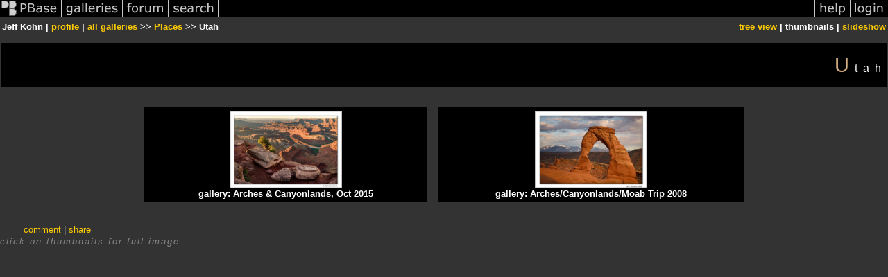

--- FILE ---
content_type: text/html; charset=ISO-8859-1
request_url: https://www.pbase.com/jkohn/utah
body_size: 2110
content:
<html lang="en-US"><head>
<title>Utah Photo Gallery by Jeff Kohn at pbase.com</title>
<link rel="stylesheet" type="text/css" href="https://ap1.pbase.com/styles/gallery2.v4.css">
<link rel="stylesheet" type="text/css" href="https://css.pbase.com/styles/16269.css">
<meta property="og:site_name" content="PBase"/>
<meta property="og:title" content="Utah by Jeff Kohn"/>
<meta property="og:type" content="gallery"/>
<meta property="og:image" content="https://a4.pbase.com/g9/45/321145/3/162097311.frK45eVe.jpg"/>
<meta property="og:url" content="https://pbase.com/jkohn/utah"/>
<meta property="fb:admins" content="1056217662"/>
<meta property="fb:page_id" content="204057099643592"/>
<meta name="pinterest" content="nopin" />
<base href="https://pbase.com">
<script language="JavaScript" type="text/javascript" src="https://ap1.pbase.com/js/jquery-1.9.1.min.js"></script>
<script language="JavaScript" type="text/javascript" src="https://ap1.pbase.com/js/jquery.mobile.custom.min.js"></script>
<script language="JavaScript" type="text/javascript" src="https://ap1.pbase.com/js/ajaxRequestObject.js"></script>
<script language="JavaScript" type="text/javascript" src="https://ap1.pbase.com/js/ajaxVote.v2.js"></script>
<script language="JavaScript" type="text/javascript" src="https://ap1.pbase.com/js/common.js"></script>
<script language="JavaScript" type="text/javascript" src="https://ap1.pbase.com/js/paging.v8.js"></script>
<script language="JavaScript" type="text/javascript" src="https://ap1.pbase.com/js/comments.v4.js"></script>
</head><body>
<TABLE border=0 cellspacing=0 cellpadding=0 width="100%"><tr>
<td><A HREF="https://pbase.com" target="_top" title="pbase photos"><IMG src="https://ap1.pbase.com/site/m/3/m_pbase.gif" border=0 alt="photo sharing and upload"></A></td>
<td><A HREF="https://pbase.com/galleries" target="_top" title="recent picture uploads"><IMG src="https://ap1.pbase.com/site/m/3/m_g.gif" border=0 alt="picture albums"></A></td>
<td><A HREF="https://forum.pbase.com" target="_top" title="photography discussion forums"><IMG src="https://ap1.pbase.com/site/m/3/m_f.gif" border=0 alt="photo forums"></A></td>
<td><A HREF="https://pbase.com/search" target="_top" title="pbase photo search"><IMG src="https://ap1.pbase.com/site/m/3/m_s.gif" border=0 alt="search pictures"></A></td>
<td width="100%"><A HREF="https://pbase.com/galleries?view=popular" target="_top" title="popular photos"><IMG src="https://ap1.pbase.com/site/m/3/m_sp.gif" border=0 height="28" width="100%" alt="popular photos"></a></td>

<td><A HREF="https://pbase.com/help" target="_top" title="give me some help"><IMG src="https://ap1.pbase.com/site/m/3/m_h.gif" border=0 alt="photography help"></A></td>
<td><A HREF="https://pbase.com/login" target="_top" title="login to pbase"><IMG src="https://ap1.pbase.com/site/m/3/m_l.gif" border=0 alt="login"></A></td>
</tr></table>
<!-- END menu bar -->

<table border=0 width="100%">
<tr>
<td align=left >
<b>
Jeff Kohn
 | 
<a HREF="/jkohn/profile" title="goto jkohn's home page">profile</a>
 | 
<span class="treepath">
<A HREF="/jkohn/root" title="view all of jkohn's galleries">all galleries</A> >> <a href="/jkohn/places">Places</a> >> 
Utah
</span>
</b>
</td>
<td  align=right nowrap valign=top>
<b>
<a href="/jkohn/utah&amp;view=tree" rel="nofollow">tree view</a>
 | thumbnails | <a href="/jkohn/utah&view=slideshow" rel="nofollow">slideshow</a>
</b>
</td>
</tr>
</table>
<DIV id="page-1">
<h2>Utah</h2><DIV class="thumbnails">

<CENTER>
<TABLE border=0 cellpadding=15 width="70%" cellspacing=15>
<TR valign=middle>
<TD class="thumbnail" align=center>
  <A HREF="https://pbase.com/jkohn/moab_2015" class="thumbnail"><IMG class=thumbnail src="https://a4.pbase.com/g9/45/321145/3/162097311.frK45eVe.jpg" WIDTH=160 HEIGHT=110 border=0 alt="Arches & Canyonlands, Oct 2015"  loading="lazy" ></A>
  <br><b>gallery:&nbsp;Arches & Canyonlands, Oct 2015</b>
</td>

<TD class="thumbnail" align=center>
  <A HREF="https://pbase.com/jkohn/2008_moab" class="thumbnail"><IMG class=thumbnail src="https://a4.pbase.com/g1/45/321145/3/97487765.iPnFsWqV.jpg" WIDTH=160 HEIGHT=110 border=0 alt="Arches/Canyonlands/Moab Trip 2008"  loading="lazy" ></A>
  <br><b>gallery:&nbsp;Arches/Canyonlands/Moab Trip 2008</b>
</td>

</TR></TABLE>
</CENTER>

</DIV>
<DIV class="gallery_comments">
<!-- BEGIN vote comment section -->
<br>
<table border=0 cellspacing = 0 cellpadding=2 width="95%" align=center >
<tr>
<td colspan=2>
<a href="/jkohn/utah&gcmd=add_comment" rel="nofollow" id="leave_comment">comment</a>
 | <span id="socialSharing">
  
  <a id="share" href="#" url="https://pbase.com/jkohn/utah" rel="nofollow">share</a>
  <span id="socialSharingButtons" switch="off" style="display: none;"></span>
</span>
</td>
</tr>
</table>
<!-- END vote comment section -->

<div id="commententry" style="display:none;">
  <FORM name="add_comment" action="/jkohn/utah" method="POST" enctype="application/x-www-form-urlencoded">
  <table border=0 cellpadding=0 cellspacing=0>
    <tr><td colspan=2>Type your message and click Add Comment</td></tr>
    <tr>
    <td colspan=2 class="message_body">
      <textarea  name="message" rows="6" cols="90"></textarea>
    </td>
    </tr>
    <tr><td colspan=2><span class="small">
It is best to <a href="/login">login</a> or <a href="/register">register</a> first but you may post as a guest.<br>
Enter an optional name and contact email address.
    <span style="display:none;">Name <input type="text" name="comtitle" size=12 maxlength=24></span>
    </td></tr>
    <tr><td colspan=2>
Name <input type="text" name="guest_name" size=24 maxlength=32>
 Email <input type="text" name="guest_email" size=32 maxlength=64>
    </td></tr>
    <tr><td>
      <input type="submit" name="submit" value="Add Comment">
      <a href="/help/comments">help</a>
    </td>
    <td nowrap align="right">
      <input type="checkbox" name="private_flag" value="Y"> <span class="small">private comment</span>
    </td>
    </tr>
  </table>

  <input type="hidden" name="code" value="3">
  <input type="hidden" name="id" value="7414321">
  <input type="hidden" name="key" value="aawlSSSFGei8IKF9EO4LAH06">
  </FORM>
</div>
<div id="commentlist">
</div>
</DIV>
<DIV class="gallery_hitcounts">
<font size=small><i>click on thumbnails for full image</i></font></DIV>
</DIV>
<!-- Start of StatCounter Code -->
<script type="text/javascript">
var sc_project=3347773;
var sc_invisible=1;
var sc_security="d6a7b5da";
</script>
<script type="text/javascript" src="https://www.statcounter.com/counter/counter.js"></script>
<noscript>
  <div class="statcounter">
    <a class="statcounter" title="free web stats" href="https://statcounter.com/" target="_blank">
      <img class="statcounter" src="https://c.statcounter.com/3347773/0/d6a7b5da/1/" alt="free web stats" referrerPolicy="no-referrer-when-downgrade">
    </a>
  </div>
</noscript>
<!-- End of StatCounter Code -->
<script src="https://ap1.pbase.com/js/social.js"></script>

</body>
</html>